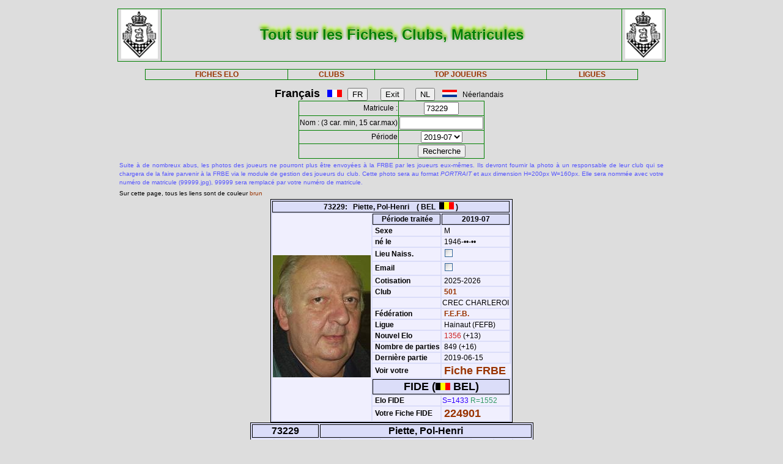

--- FILE ---
content_type: text/html; charset=iso-8889-1
request_url: https://www.frbe-kbsb.be/sites/manager/GestionFICHES/FRBE_Fiche.php?matricule=73229&periode=201907
body_size: 21434
content:
<!DOCTYPE html> 
<html lang="fr">
<Head>
 
<META name="Author" content="Georges Marchal">
<META name="keywords" content="chess, rating, elo, belgium, FRBE, KBSB, FEFB, VSF">
<META name="keywords" lang="fr" content="echecs, classement, elo, belgique, FRBE, KBSB, FEFB,VSF">
<META name="keywords" lang="nl" content="schaak, elo, belgie, KBSB, FEFB, VSF">
<meta http-equiv="Content-Type" content="text/html; charset=iso-8859-1">

<title>Fiches FRBE</Title>
<link href="../css/PM_Gestion.css" title="FRBE.css" rel="stylesheet" type="text/css">

</Head>
<Body>
<br>	

<table class='table1' align='center' width='70%'>
<tr>
	<td width='8%'><a href='/'><img width=60 height=80 alt='FRBE' src='../logos/Logo FRBE.png'></a></td>
	<td><h1>Tout sur les Fiches, Clubs, Matricules</h1></td>
	<td width='8%'><a href='/'><img width=60 height=80 alt='FRBE' src='../logos/Logo FRBE.png'></a> </td>
</tr>
</table>

<p>
	
<table  class='table1' align='center' width="63%">
	<tr>
		<th><a href="FRBE_Fiche.php">FICHES ELO </a></th>
    <!-- 20241029 - club link behouden aub - contact Steven Bellens -->
    <th><a href="FRBE_Club.php">CLUBS </a></th>
		<!--th><a href="https://blog.frbe-kbsb-ksb.be/fr/manager-de-club-vue-du-public/" target="_blank">CLUBS</a></th-->
		<th><a href="FRBE_TopJoueurs.php">TOP JOUEURS</a></th>
		<th><a href="FRBE_Ligue.php" target='_blank'>LIGUES </a></th>
	</tr>
</table>

<p>
<script language="javascript" src="../js/FRBE_functions.js"></script>
<script src="https://cdn.jsdelivr.net/npm/whatwg-fetch@3.0.0/dist/fetch.umd.min.js"></script>
<script src="https://cdn.jsdelivr.net/npm/chart.js@2.9.3/dist/Chart.min.js"></script>

<div align="center">
  <form method="post">
    <font size='+1'><b>Fran&ccedil;ais</b></font> &nbsp;&nbsp;
    <img src='../Flags/fra.gif'>&nbsp;&nbsp;
    <input name='FR'   type="submit" value='FR'>  &nbsp;&nbsp;&nbsp;&nbsp;&nbsp;
    <input name='Exit' type="submit" value="Exit">&nbsp;&nbsp;&nbsp;&nbsp;&nbsp;
    <input name='NL'   type="submit" value='NL'>  &nbsp;&nbsp;
    <img src='../Flags/ned.gif'>&nbsp;&nbsp;
    N&eacute;erlandais &nbsp;&nbsp;
  </form>
</div>

<div align='center'>
  <form action="/sites/manager/GestionFICHES/FRBE_Fiche.php" method="post" onSubmit="return validateform(this);">
    <table class='table1' align='center'>
      <tr>
        <td align='right'>Matricule :</td>
        <td><input type="text" name="matricule" size="5" autocomplete="off" 
					onChange="return validatemat(this.form);"
                   	value="73229"></td>
      </tr>
      <tr>
        <td align='right'>Nom : (3 car. min, 15 car.max)</td>
        <td><input type="text" name="nom" size="15" autocomplete="off" 
					onChange="return validatename(this.form);"
                   value=""></td>
      </tr>
      <tr>
        <td align=right>Période </td>
        <td><select name="periode">

          <option value=202601>2026-01</option>
<option value=202510>2025-10</option>
<option value=202507>2025-07</option>
<option value=202504>2025-04</option>
<option value=202501>2025-01</option>
<option value=202410>2024-10</option>
<option value=202407>2024-07</option>
<option value=202404>2024-04</option>
<option value=202401>2024-01</option>
<option value=202310>2023-10</option>
<option value=202307>2023-07</option>
<option value=202304>2023-04</option>
<option value=202301>2023-01</option>
<option value=202210>2022-10</option>
<option value=202207>2022-07</option>
<option value=202204>2022-04</option>
<option value=202201>2022-01</option>
<option value=202110>2021-10</option>
<option value=202107>2021-07</option>
<option value=202104>2021-04</option>
<option value=202101>2021-01</option>
<option value=202010>2020-10</option>
<option value=202007>2020-07</option>
<option value=202004>2020-04</option>
<option value=202001>2020-01</option>
<option value=201910>2019-10</option>
<option value=201907 selected='true'>2019-07</option>
<option value=201904>2019-04</option>
<option value=201901>2019-01</option>
<option value=201810>2018-10</option>
<option value=201807>2018-07</option>
<option value=201804>2018-04</option>
<option value=201801>2018-01</option>
<option value=201710>2017-10</option>
<option value=201707>2017-07</option>
<option value=201704>2017-04</option>
<option value=201701>2017-01</option>
<option value=201610>2016-10</option>
<option value=201607>2016-07</option>
<option value=201604>2016-04</option>
<option value=201601>2016-01</option>
<option value=201510>2015-10</option>
<option value=201507>2015-07</option>
<option value=201504>2015-04</option>
<option value=201501>2015-01</option>
        </select>
        </td>
      </tr>
      <tr>
        <td>&nbsp;</td>
        <td>
          <input type="submit" value=Recherche name="Recherche">
        </td>
      </tr>
    </table>
  </form>
</div>

<table align='center' width='70%'>
    <tr>
  	<td align='justify'><font color='5555ff' size='-2'>
  	
    Suite à de nombreux abus, les photos des joueurs ne pourront plus être envoyées à la FRBE par les joueurs eux-mêmes.
	Ils devront fournir la photo à un responsable de leur club qui se chargera de la faire parvenir à la FRBE via le module de gestion des joueurs du club.
	Cette photo sera au format <i>PORTRAIT</i> et aux dimension H=200px W=160px.
	Elle sera nommée avec votre numéro de matricule (99999.jpg), 99999 sera remplacé par votre numéro de matricule. 	</font>
</td></tr>

  <tr>
    <td><font size='-2'>
      Sur cette page, tous les liens sont de couleur <font color='#993300'>brun</font>	</font></td>
  </tr>
</table>


<table class='table3' align='center'>
<tr><th colspan='3' bgcolor='#FDFFDD'>73229:&nbsp;&nbsp;&nbsp;Piette, Pol-Henri&nbsp;&nbsp;&nbsp;&nbsp;( BEL&nbsp;&nbsp;<img src='../Flags/bel.gif'> )</th></tr>
<tr><td rowspan='20'><img src='../Pic/FRBE/7/73229.jpg' width='160' height='200'></td>
<th>&nbsp;<b>Période traitée</b></th><th>2019-07</th></tr>
<tr><td>&nbsp;<b>Sexe</b></td><td>&nbsp;M</td></tr>
<tr><td>&nbsp;<b>né le</b></td><td>&nbsp;1946-&bull;&bull;-&bull;&bull;</td></tr>
<tr><td>&nbsp;<b>Lieu Naiss.</b></td><td>&nbsp;<img src='coche_off.gif'></td></tr>
<tr><td>&nbsp;<b>Email</b></td><td>&nbsp;<img src='coche_off.gif'></td></tr>
<tr><td>&nbsp;<b>Cotisation</b></td><td>&nbsp;2025-2026</td></tr>
<tr><td>&nbsp;<b>Club</b></td><td><a href='FRBE_Club.php?club=501' target=_blank>&nbsp;501</a></td><tr><td>&nbsp;</td><td>CREC CHARLEROI</td></tr>
<tr><td>&nbsp;<b>Fédération</b></td><td>&nbsp;<a href=https://www.fefb.net/ target='_blank' >F.E.F.B.</a></td></tr>
<tr><td>&nbsp;<b>Ligue</b></td><td>&nbsp;Hainaut (FEFB)</td></tr>
<tr><td>&nbsp;<b>Nouvel Elo</b></td><td><font color='#CE2020'>&nbsp;1356</font> (+13)</td></tr>
<tr><td>&nbsp;<b>Nombre de parties</b></td ><td>&nbsp;849&nbsp;(+16)</td></tr>
<tr><td>&nbsp;<b>Dernière partie</b></td><td>&nbsp;2019-06-15</td></tr>
<tr><td>&nbsp;<b>Voir votre</b></td><td colspan=2>&nbsp;<font size='+1'><a href='FRBE_Indiv.php?mat=73229&nom=Piette%2C+Pol-Henri&per=201907' target=_blank>Fiche FRBE</a></font></td></tr>
<tr><th colspan=2><font size='+1'>FIDE (<img src='../Flags/bel.gif'> BEL)</font></th></tr>
<tr><td>&nbsp;<b>Elo FIDE</b></td><td><font color='#3300FF'> S=1433</font> <font color='#339966'> R=1552</font> <tr><td>&nbsp;<b>Votre Fiche FIDE</b></td><td>&nbsp;<font size='+1'><a href='http://ratings.fide.com/profile/224901/chart' target='_blank'>224901</a></font>
</td></tr>
</table>

		    <table class='table4' align='center'>
		    	<tr>
            <th colspan='2'>73229</th>
            <th colspan='7'>Piette, Pol-Henri</th>
          </tr>
  <tr>
    <td><font size='2'><b>&nbsp;Part.</b></font></td>
    <td><font size='2'><b>&nbsp;Date</b></font></td>
    <td><font size='2'><b>&nbsp;exp.</b></font></td>
    <td><font size='2'><b>&nbsp;matricule</b></font></td>
    <td><font size='2'><b>&nbsp;&nbsp;     </b></font></td>
    <td><font size='2'><b>&nbsp;Nom Prénom</b></font></td>
    <td><font size='2'><b>&nbsp;Club</b></font></td>
    <td><font size='2'><b>&nbsp;rés.</b></font></td>
    <td align='right'><font size='2'><b>&nbsp;Elo </b></font></td>
  </tr>

    <tr>
	<td align='right'>&nbsp;0&nbsp;</td>
	<td>&nbsp;2019-05-04&nbsp;</td>
	<td>&nbsp;501&nbsp;</td>
	<td><a href="/sites/manager/GestionFICHES/FRBE_Fiche.php?matricule=19867&periode=201907">&nbsp;19867</a></td>
	<td><img src=../Pic/spacepic.jpg  border=0 width=16 height=20></td>
	<td>&nbsp;Bortel, Louis</td>
	<td><a href="FRBE_Club.php?club=501">&nbsp;501</a></td>
	<td align='right'>1&nbsp;</td>
	<td align='right'>NC</td>
</tr>
<tr>
	<td align='right'>&nbsp;0&nbsp;</td>
	<td>&nbsp;2019-03-16&nbsp;</td>
	<td>&nbsp;501&nbsp;</td>
	<td><a href="/sites/manager/GestionFICHES/FRBE_Fiche.php?matricule=18959&periode=201907">&nbsp;18959</a></td>
	<td><img src=../Pic/spacepic.jpg  border=0 width=16 height=20></td>
	<td>&nbsp;Stawowski, Jean-Yves</td>
	<td><a href="FRBE_Club.php?club=501">&nbsp;501</a></td>
	<td align='right'>1&nbsp;</td>
	<td align='right'>NC</td>
</tr>
<tr>
	<td align='right'>&nbsp;834&nbsp;</td>
	<td>&nbsp;2019-01-19&nbsp;</td>
	<td>&nbsp;501&nbsp;</td>
	<td><a href="/sites/manager/GestionFICHES/FRBE_Fiche.php?matricule=10886&periode=201907">&nbsp;10886</a></td>
	<td><a href="#" onmouseover="hdl=window.open('FRBE_PhotoPopup.php?&../Pic/FRBE/1/10886.jpg','photopopup','width=200,height=200,directories=no,location=no,menubar=no,scrollbars=no,status=no,toolbar=no,resizable=no,screenx=150,screeny=150'); return false" onMouseOut="hdl.close(); return true"><img src=../Pic/FRBE/1/10886.jpg border='0' width='16' height='20'></a></td>
	<td>&nbsp;Anthoine, Franz</td>
	<td><a href="FRBE_Club.php?club=501">&nbsp;501</a></td>
	<td align='right'>½&nbsp;</td>
	<td align='right'>1175</td>
</tr>
<tr>
	<td align='right'>&nbsp;835&nbsp;</td>
	<td>&nbsp;2019-01-26&nbsp;</td>
	<td>&nbsp;501&nbsp;</td>
	<td><a href="/sites/manager/GestionFICHES/FRBE_Fiche.php?matricule=62278&periode=201907">&nbsp;62278</a></td>
	<td><a href="#" onmouseover="hdl=window.open('FRBE_PhotoPopup.php?&../Pic/FRBE/6/62278.jpg','photopopup','width=200,height=200,directories=no,location=no,menubar=no,scrollbars=no,status=no,toolbar=no,resizable=no,screenx=150,screeny=150'); return false" onMouseOut="hdl.close(); return true"><img src=../Pic/FRBE/6/62278.jpg border='0' width='16' height='20'></a></td>
	<td>&nbsp;Ruelens, Thierry</td>
	<td><a href="FRBE_Club.php?club=501">&nbsp;501</a></td>
	<td align='right'>0&nbsp;</td>
	<td align='right'>1375</td>
</tr>
<tr>
	<td align='right'>&nbsp;836&nbsp;</td>
	<td>&nbsp;2019-02-09&nbsp;</td>
	<td>&nbsp;501&nbsp;</td>
	<td><a href="/sites/manager/GestionFICHES/FRBE_Fiche.php?matricule=70033&periode=201907">&nbsp;70033</a></td>
	<td><a href="#" onmouseover="hdl=window.open('FRBE_PhotoPopup.php?&../Pic/FRBE/7/70033.jpg','photopopup','width=200,height=200,directories=no,location=no,menubar=no,scrollbars=no,status=no,toolbar=no,resizable=no,screenx=150,screeny=150'); return false" onMouseOut="hdl.close(); return true"><img src=../Pic/FRBE/7/70033.jpg border='0' width='16' height='20'></a></td>
	<td>&nbsp;Rorive, Alain</td>
	<td><a href="FRBE_Club.php?club=501">&nbsp;501</a></td>
	<td align='right'>1&nbsp;</td>
	<td align='right'>1232</td>
</tr>
<tr>
	<td align='right'>&nbsp;837&nbsp;</td>
	<td>&nbsp;2019-02-16&nbsp;</td>
	<td>&nbsp;501&nbsp;</td>
	<td><a href="/sites/manager/GestionFICHES/FRBE_Fiche.php?matricule=54810&periode=201907">&nbsp;54810</a></td>
	<td><a href="#" onmouseover="hdl=window.open('FRBE_PhotoPopup.php?&../Pic/FRBE/5/54810.jpg','photopopup','width=200,height=200,directories=no,location=no,menubar=no,scrollbars=no,status=no,toolbar=no,resizable=no,screenx=150,screeny=150'); return false" onMouseOut="hdl.close(); return true"><img src=../Pic/FRBE/5/54810.jpg border='0' width='16' height='20'></a></td>
	<td>&nbsp;Piacentini, Claudio</td>
	<td><a href="FRBE_Club.php?club=501">&nbsp;501</a></td>
	<td align='right'>0&nbsp;</td>
	<td align='right'>2144</td>
</tr>
<tr>
	<td align='right'>&nbsp;838&nbsp;</td>
	<td>&nbsp;2019-03-02&nbsp;</td>
	<td>&nbsp;501&nbsp;</td>
	<td><a href="/sites/manager/GestionFICHES/FRBE_Fiche.php?matricule=88951&periode=201907">&nbsp;88951</a></td>
	<td><a href="#" onmouseover="hdl=window.open('FRBE_PhotoPopup.php?&../Pic/FRBE/8/88951.jpg','photopopup','width=200,height=200,directories=no,location=no,menubar=no,scrollbars=no,status=no,toolbar=no,resizable=no,screenx=150,screeny=150'); return false" onMouseOut="hdl.close(); return true"><img src=../Pic/FRBE/8/88951.jpg border='0' width='16' height='20'></a></td>
	<td>&nbsp;Keiser, Marc</td>
	<td><a href="FRBE_Club.php?club=501">&nbsp;501</a></td>
	<td align='right'>0&nbsp;</td>
	<td align='right'>1653</td>
</tr>
<tr>
	<td align='right'>&nbsp;839&nbsp;</td>
	<td>&nbsp;2019-03-09&nbsp;</td>
	<td>&nbsp;501&nbsp;</td>
	<td><a href="/sites/manager/GestionFICHES/FRBE_Fiche.php?matricule=10554&periode=201907">&nbsp;10554</a></td>
	<td><a href="#" onmouseover="hdl=window.open('FRBE_PhotoPopup.php?&../Pic/FRBE/1/10554.jpg','photopopup','width=200,height=200,directories=no,location=no,menubar=no,scrollbars=no,status=no,toolbar=no,resizable=no,screenx=150,screeny=150'); return false" onMouseOut="hdl.close(); return true"><img src=../Pic/FRBE/1/10554.jpg border='0' width='16' height='20'></a></td>
	<td>&nbsp;Delescaille, Laurent</td>
	<td><a href="FRBE_Club.php?club=501">&nbsp;501</a></td>
	<td align='right'>0&nbsp;</td>
	<td align='right'>1787</td>
</tr>
<tr>
	<td align='right'>&nbsp;840&nbsp;</td>
	<td>&nbsp;2019-03-23&nbsp;</td>
	<td>&nbsp;501&nbsp;</td>
	<td><a href="/sites/manager/GestionFICHES/FRBE_Fiche.php?matricule=14298&periode=201907">&nbsp;14298</a></td>
	<td><img src=../Pic/spacepic.jpg  border=0 width=16 height=20></td>
	<td>&nbsp;Drappa, Francesco</td>
	<td><a href="FRBE_Club.php?club=525">&nbsp;525</a></td>
	<td align='right'>1&nbsp;</td>
	<td align='right'>1392</td>
</tr>
<tr>
	<td align='right'>&nbsp;841&nbsp;</td>
	<td>&nbsp;2019-04-06&nbsp;</td>
	<td>&nbsp;501&nbsp;</td>
	<td><a href="/sites/manager/GestionFICHES/FRBE_Fiche.php?matricule=82635&periode=201907">&nbsp;82635</a></td>
	<td><a href="#" onmouseover="hdl=window.open('FRBE_PhotoPopup.php?&../Pic/FRBE/8/82635.jpg','photopopup','width=200,height=200,directories=no,location=no,menubar=no,scrollbars=no,status=no,toolbar=no,resizable=no,screenx=150,screeny=150'); return false" onMouseOut="hdl.close(); return true"><img src=../Pic/FRBE/8/82635.jpg border='0' width='16' height='20'></a></td>
	<td>&nbsp;Bruno, Ricardo</td>
	<td><a href="FRBE_Club.php?club=501">&nbsp;501</a></td>
	<td align='right'>0&nbsp;</td>
	<td align='right'>2018</td>
</tr>
<tr>
	<td align='right'>&nbsp;842&nbsp;</td>
	<td>&nbsp;2019-04-13&nbsp;</td>
	<td>&nbsp;501&nbsp;</td>
	<td><a href="/sites/manager/GestionFICHES/FRBE_Fiche.php?matricule=14298&periode=201907">&nbsp;14298</a></td>
	<td><img src=../Pic/spacepic.jpg  border=0 width=16 height=20></td>
	<td>&nbsp;Drappa, Francesco</td>
	<td><a href="FRBE_Club.php?club=525">&nbsp;525</a></td>
	<td align='right'>1&nbsp;</td>
	<td align='right'>1392</td>
</tr>
<tr>
	<td align='right'>&nbsp;843&nbsp;</td>
	<td>&nbsp;2019-04-20&nbsp;</td>
	<td>&nbsp;501&nbsp;</td>
	<td><a href="/sites/manager/GestionFICHES/FRBE_Fiche.php?matricule=54810&periode=201907">&nbsp;54810</a></td>
	<td><a href="#" onmouseover="hdl=window.open('FRBE_PhotoPopup.php?&../Pic/FRBE/5/54810.jpg','photopopup','width=200,height=200,directories=no,location=no,menubar=no,scrollbars=no,status=no,toolbar=no,resizable=no,screenx=150,screeny=150'); return false" onMouseOut="hdl.close(); return true"><img src=../Pic/FRBE/5/54810.jpg border='0' width='16' height='20'></a></td>
	<td>&nbsp;Piacentini, Claudio</td>
	<td><a href="FRBE_Club.php?club=501">&nbsp;501</a></td>
	<td align='right'>0&nbsp;</td>
	<td align='right'>2144</td>
</tr>
<tr>
	<td align='right'>&nbsp;844&nbsp;</td>
	<td>&nbsp;2019-04-28&nbsp;</td>
	<td>&nbsp;<i>ICN</i>&nbsp;</td>
	<td><a href="/sites/manager/GestionFICHES/FRBE_Fiche.php?matricule=78166&periode=201907">&nbsp;78166</a></td>
	<td><a href="#" onmouseover="hdl=window.open('FRBE_PhotoPopup.php?&../Pic/FRBE/7/78166.jpg','photopopup','width=200,height=200,directories=no,location=no,menubar=no,scrollbars=no,status=no,toolbar=no,resizable=no,screenx=150,screeny=150'); return false" onMouseOut="hdl.close(); return true"><img src=../Pic/FRBE/7/78166.jpg border='0' width='16' height='20'></a></td>
	<td>&nbsp;Dupont, Claude</td>
	<td><a href="FRBE_Club.php?club=518">&nbsp;518</a></td>
	<td align='right'>0&nbsp;</td>
	<td align='right'>1696</td>
</tr>
<tr>
	<td align='right'>&nbsp;845&nbsp;</td>
	<td>&nbsp;2019-05-11&nbsp;</td>
	<td>&nbsp;501&nbsp;</td>
	<td><a href="/sites/manager/GestionFICHES/FRBE_Fiche.php?matricule=80802&periode=201907">&nbsp;80802</a></td>
	<td><a href="#" onmouseover="hdl=window.open('FRBE_PhotoPopup.php?&../Pic/FRBE/8/80802.jpg','photopopup','width=200,height=200,directories=no,location=no,menubar=no,scrollbars=no,status=no,toolbar=no,resizable=no,screenx=150,screeny=150'); return false" onMouseOut="hdl.close(); return true"><img src=../Pic/FRBE/8/80802.jpg border='0' width='16' height='20'></a></td>
	<td>&nbsp;Baudoin, Olivier</td>
	<td><a href="FRBE_Club.php?club=501">&nbsp;501</a></td>
	<td align='right'>0&nbsp;</td>
	<td align='right'>1933</td>
</tr>
<tr>
	<td align='right'>&nbsp;846&nbsp;</td>
	<td>&nbsp;2019-05-25&nbsp;</td>
	<td>&nbsp;501&nbsp;</td>
	<td><a href="/sites/manager/GestionFICHES/FRBE_Fiche.php?matricule=14298&periode=201907">&nbsp;14298</a></td>
	<td><img src=../Pic/spacepic.jpg  border=0 width=16 height=20></td>
	<td>&nbsp;Drappa, Francesco</td>
	<td><a href="FRBE_Club.php?club=525">&nbsp;525</a></td>
	<td align='right'>½&nbsp;</td>
	<td align='right'>1392</td>
</tr>
<tr>
	<td align='right'>&nbsp;847&nbsp;</td>
	<td>&nbsp;2019-06-08&nbsp;</td>
	<td>&nbsp;501&nbsp;</td>
	<td><a href="/sites/manager/GestionFICHES/FRBE_Fiche.php?matricule=62278&periode=201907">&nbsp;62278</a></td>
	<td><a href="#" onmouseover="hdl=window.open('FRBE_PhotoPopup.php?&../Pic/FRBE/6/62278.jpg','photopopup','width=200,height=200,directories=no,location=no,menubar=no,scrollbars=no,status=no,toolbar=no,resizable=no,screenx=150,screeny=150'); return false" onMouseOut="hdl.close(); return true"><img src=../Pic/FRBE/6/62278.jpg border='0' width='16' height='20'></a></td>
	<td>&nbsp;Ruelens, Thierry</td>
	<td><a href="FRBE_Club.php?club=501">&nbsp;501</a></td>
	<td align='right'>0&nbsp;</td>
	<td align='right'>1375</td>
</tr>
<tr>
	<td align='right'>&nbsp;848&nbsp;</td>
	<td>&nbsp;2019-06-15&nbsp;</td>
	<td>&nbsp;501&nbsp;</td>
	<td><a href="/sites/manager/GestionFICHES/FRBE_Fiche.php?matricule=80195&periode=201907">&nbsp;80195</a></td>
	<td><img src=../Pic/spacepic.jpg  border=0 width=16 height=20></td>
	<td>&nbsp;Auquier, Yvan</td>
	<td><a href="FRBE_Club.php?club=501">&nbsp;501</a></td>
	<td align='right'>1&nbsp;</td>
	<td align='right'>1586</td>
</tr>
<tr>
	<td align='right'><b>17&nbsp;</b></td>
	<td>              <b>&nbsp;      </b></td>
	<td>              <b>&nbsp;      </b></td>
	<td>              <b>&nbsp;      </b></td>
	<td>              <b>&nbsp;      </b></td>
	<td>              <b>&nbsp;      </b></td>
	<td>              <b>&nbsp;      </b></td>
	<td align='right'><b>7&nbsp;</b></td>
	<td align='right'><b>1620      </b></td>
</tr>
</table>
<div style="padding: 2% 10% 2% 10%">
<canvas style="background-color: #f0effe" id="myChart" width="800" height="350"></canvas>
<div>
<br>
<script>
window.onload= function() {
var ctx = document.getElementById('myChart').getContext('2d');
var chart = new Chart(ctx, {
	type: 'bar',
	data: {
		datasets: [{
			backgroundColor: 'rgba(85, 127, 255, 1)',
			borderColor: 'black',
			barThickness: 10,
			borderWidth: 1
		}]
	},
	options: {
		legend: {
			display: false
		},
		title: {
			fontSize: 20,
			fontColor: 'red',
			text: 'ELO Rating',
			display: true
		},
		scales: {
			yAxes: [{
				ticks: {
					fontSize: 10,
					fontColor:'black',
					suggestedMax: 1800,
					suggestedMin: 1400
				}
			}],
			xAxes: [{
				ticks: {
					fontSize: 10,
					fontColor:'black'
				}
			}]
		}
	}
});
	  window.fetch('https://www.frbe-kbsb.be/sites/manager/GestionFICHES/api/api_be.php/73229') 
	  .then(response => response.json())
	  .then(data => {
		if(data.ratings.length > 0) {
			min = Math.min(...data.ratings);
			max = Math.max(...data.ratings);
			chart.data.labels = data.periods.map(a => a.substring(0,4) + '-' + a.substring(4, 6));
			chart.data.datasets[0].data = data.ratings;
			chart.options.title.text = "ELO min: " + min + " - ELO max: " + max;
			chart.options.scales.yAxes[0].ticks.suggestedMin = min-5;
			chart.options.scales.yAxes[0].ticks.suggestedMax = max+5;
			chart.update();
		}
	});
};
</script>
<blockquote>
  <form action="/sites/manager/GestionFICHES/FRBE_Fiche.php" method="post">
    <input type="submit" value="Retour">
  </form>
</blockquote>
  

<blockquote>
<table class='table2' align='left'>
<tr><td align='right'>Page :</td>
	<td>19-01-2026 16:01:40</td></tr>
<tr><td align='right'>Player:</td>
	<td>2026-01</td></tr>
<tr><td align='right'>CheckList:</td>
	<td>2026-01</td></tr>

<tr><td align='right'>FRBE_Fiche.php:</td>
	<td>11-01-2025 12:29:35</td></tr>
<tr><th colspan='2' align='center'>&nbsp;</th></tr>
<tr><th colspan='2' align='center'>par GMA (pour la FRBE) </th></tr>
</table>
</blockquote>	

</body>
</HTML>
